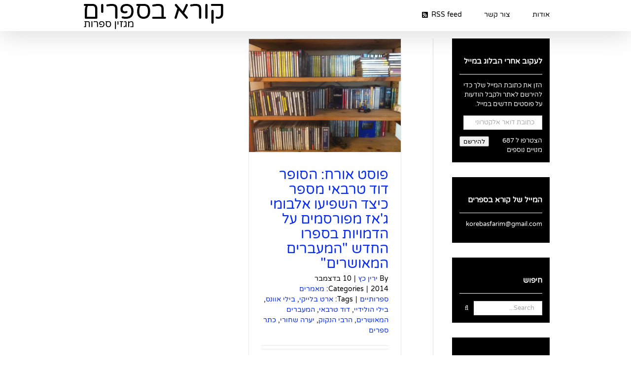

--- FILE ---
content_type: text/html; charset=UTF-8
request_url: https://www.korebasfarim.com/tag/%D7%93%D7%95%D7%93-%D7%98%D7%A8%D7%91%D7%90%D7%99/
body_size: 14424
content:
<!DOCTYPE html>
<html class="avada-html-layout-wide avada-html-header-position-top avada-html-is-archive" dir="rtl" lang="he-IL" prefix="og: http://ogp.me/ns# fb: http://ogp.me/ns/fb#">
<head>
	<meta http-equiv="X-UA-Compatible" content="IE=edge" />
	<meta http-equiv="Content-Type" content="text/html; charset=utf-8"/>
	<meta name="viewport" content="width=device-width, initial-scale=1" />
	<title>דוד טרבאי &#8211; קורא בספרים</title>
<meta name='robots' content='max-image-preview:large' />
<link rel='dns-prefetch' href='//secure.gravatar.com' />
<link rel='dns-prefetch' href='//stats.wp.com' />
<link rel='dns-prefetch' href='//v0.wordpress.com' />
<link rel="alternate" type="application/rss+xml" title="קורא בספרים &laquo; פיד‏" href="https://www.korebasfarim.com/feed/" />
<link rel="alternate" type="application/rss+xml" title="קורא בספרים &laquo; פיד תגובות‏" href="https://www.korebasfarim.com/comments/feed/" />
								<link rel="icon" href="https://www.korebasfarim.com/wp-content/uploads/2018/03/fc78620cfcf68bdd9ccbaa17d4f635ba.jpeg" type="image/jpeg" />
		
		
		
				<link rel="alternate" type="application/rss+xml" title="קורא בספרים &laquo; פיד מהתגית דוד טרבאי" href="https://www.korebasfarim.com/tag/%d7%93%d7%95%d7%93-%d7%98%d7%a8%d7%91%d7%90%d7%99/feed/" />
				
		<meta property="og:locale" content="he_IL"/>
		<meta property="og:type" content="article"/>
		<meta property="og:site_name" content="קורא בספרים"/>
		<meta property="og:title" content="  דוד טרבאי"/>
				<meta property="og:url" content="https://www.korebasfarim.com/2014/12/10/%d7%93%d7%95%d7%93-%d7%98%d7%a8%d7%91%d7%90%d7%99-%d7%9e%d7%a1%d7%a4%d7%a8-%d7%9e%d7%a2%d7%91%d7%a8%d7%99%d7%9d-%d7%9e%d7%90%d7%95%d7%a9%d7%a8%d7%99%d7%9d-%d7%9b%d7%aa%d7%a8-%d7%92%d7%90%d7%96/"/>
																				<meta property="og:image" content="https://www.korebasfarim.com/wp-content/uploads/2014/12/img_5513.jpg"/>
		<meta property="og:image:width" content="2592"/>
		<meta property="og:image:height" content="1936"/>
		<meta property="og:image:type" content="image/jpeg"/>
				<style id='wp-img-auto-sizes-contain-inline-css' type='text/css'>
img:is([sizes=auto i],[sizes^="auto," i]){contain-intrinsic-size:3000px 1500px}
/*# sourceURL=wp-img-auto-sizes-contain-inline-css */
</style>
<style id='wp-emoji-styles-inline-css' type='text/css'>

	img.wp-smiley, img.emoji {
		display: inline !important;
		border: none !important;
		box-shadow: none !important;
		height: 1em !important;
		width: 1em !important;
		margin: 0 0.07em !important;
		vertical-align: -0.1em !important;
		background: none !important;
		padding: 0 !important;
	}
/*# sourceURL=wp-emoji-styles-inline-css */
</style>
<link rel='stylesheet' id='jetpack-subscriptions-css' href='https://www.korebasfarim.com/wp-content/plugins/jetpack/_inc/build/subscriptions/subscriptions.min.css?ver=15.4' type='text/css' media='all' />
<link rel='stylesheet' id='fusion-dynamic-css-css' href='https://www.korebasfarim.com/wp-content/uploads/fusion-styles/7b7d605a1236b0dbd1cda66e7d84c9c9.min.css?ver=3.14.2' type='text/css' media='all' />
<script type="text/javascript" src="https://www.korebasfarim.com/wp-includes/js/jquery/jquery.min.js?ver=3.7.1" id="jquery-core-js"></script>
<script type="text/javascript" src="https://www.korebasfarim.com/wp-includes/js/jquery/jquery-migrate.min.js?ver=3.4.1" id="jquery-migrate-js"></script>
<link rel="https://api.w.org/" href="https://www.korebasfarim.com/wp-json/" /><link rel="alternate" title="JSON" type="application/json" href="https://www.korebasfarim.com/wp-json/wp/v2/tags/611" /><link rel="EditURI" type="application/rsd+xml" title="RSD" href="https://www.korebasfarim.com/xmlrpc.php?rsd" />
<meta name="generator" content="WordPress 6.9" />
	<style>img#wpstats{display:none}</style>
		<style type="text/css" id="css-fb-visibility">@media screen and (max-width: 640px){.fusion-no-small-visibility{display:none !important;}body .sm-text-align-center{text-align:center !important;}body .sm-text-align-left{text-align:left !important;}body .sm-text-align-right{text-align:right !important;}body .sm-text-align-justify{text-align:justify !important;}body .sm-flex-align-center{justify-content:center !important;}body .sm-flex-align-flex-start{justify-content:flex-start !important;}body .sm-flex-align-flex-end{justify-content:flex-end !important;}body .sm-mx-auto{margin-left:auto !important;margin-right:auto !important;}body .sm-ml-auto{margin-left:auto !important;}body .sm-mr-auto{margin-right:auto !important;}body .fusion-absolute-position-small{position:absolute;width:100%;}.awb-sticky.awb-sticky-small{ position: sticky; top: var(--awb-sticky-offset,0); }}@media screen and (min-width: 641px) and (max-width: 1024px){.fusion-no-medium-visibility{display:none !important;}body .md-text-align-center{text-align:center !important;}body .md-text-align-left{text-align:left !important;}body .md-text-align-right{text-align:right !important;}body .md-text-align-justify{text-align:justify !important;}body .md-flex-align-center{justify-content:center !important;}body .md-flex-align-flex-start{justify-content:flex-start !important;}body .md-flex-align-flex-end{justify-content:flex-end !important;}body .md-mx-auto{margin-left:auto !important;margin-right:auto !important;}body .md-ml-auto{margin-left:auto !important;}body .md-mr-auto{margin-right:auto !important;}body .fusion-absolute-position-medium{position:absolute;width:100%;}.awb-sticky.awb-sticky-medium{ position: sticky; top: var(--awb-sticky-offset,0); }}@media screen and (min-width: 1025px){.fusion-no-large-visibility{display:none !important;}body .lg-text-align-center{text-align:center !important;}body .lg-text-align-left{text-align:left !important;}body .lg-text-align-right{text-align:right !important;}body .lg-text-align-justify{text-align:justify !important;}body .lg-flex-align-center{justify-content:center !important;}body .lg-flex-align-flex-start{justify-content:flex-start !important;}body .lg-flex-align-flex-end{justify-content:flex-end !important;}body .lg-mx-auto{margin-left:auto !important;margin-right:auto !important;}body .lg-ml-auto{margin-left:auto !important;}body .lg-mr-auto{margin-right:auto !important;}body .fusion-absolute-position-large{position:absolute;width:100%;}.awb-sticky.awb-sticky-large{ position: sticky; top: var(--awb-sticky-offset,0); }}</style>
<!-- Jetpack Open Graph Tags -->
<meta property="og:type" content="website" />
<meta property="og:title" content="דוד טרבאי &#8211; קורא בספרים" />
<meta property="og:url" content="https://www.korebasfarim.com/tag/%d7%93%d7%95%d7%93-%d7%98%d7%a8%d7%91%d7%90%d7%99/" />
<meta property="og:site_name" content="קורא בספרים" />
<meta property="og:image" content="https://s0.wp.com/i/blank.jpg" />
<meta property="og:image:width" content="200" />
<meta property="og:image:height" content="200" />
<meta property="og:image:alt" content="" />
<meta property="og:locale" content="he_IL" />
<meta name="twitter:site" content="@yarinkatz@" />

<!-- End Jetpack Open Graph Tags -->
		<script type="text/javascript">
			var doc = document.documentElement;
			doc.setAttribute( 'data-useragent', navigator.userAgent );
		</script>
		
	<style id='global-styles-inline-css' type='text/css'>
:root{--wp--preset--aspect-ratio--square: 1;--wp--preset--aspect-ratio--4-3: 4/3;--wp--preset--aspect-ratio--3-4: 3/4;--wp--preset--aspect-ratio--3-2: 3/2;--wp--preset--aspect-ratio--2-3: 2/3;--wp--preset--aspect-ratio--16-9: 16/9;--wp--preset--aspect-ratio--9-16: 9/16;--wp--preset--color--black: #000000;--wp--preset--color--cyan-bluish-gray: #abb8c3;--wp--preset--color--white: #ffffff;--wp--preset--color--pale-pink: #f78da7;--wp--preset--color--vivid-red: #cf2e2e;--wp--preset--color--luminous-vivid-orange: #ff6900;--wp--preset--color--luminous-vivid-amber: #fcb900;--wp--preset--color--light-green-cyan: #7bdcb5;--wp--preset--color--vivid-green-cyan: #00d084;--wp--preset--color--pale-cyan-blue: #8ed1fc;--wp--preset--color--vivid-cyan-blue: #0693e3;--wp--preset--color--vivid-purple: #9b51e0;--wp--preset--color--awb-color-1: rgba(255,255,255,1);--wp--preset--color--awb-color-2: rgba(246,246,246,1);--wp--preset--color--awb-color-3: rgba(235,234,234,1);--wp--preset--color--awb-color-4: rgba(229,229,229,1);--wp--preset--color--awb-color-5: rgba(224,222,222,1);--wp--preset--color--awb-color-6: rgba(116,116,116,1);--wp--preset--color--awb-color-7: rgba(51,51,51,1);--wp--preset--color--awb-color-8: rgba(0,0,0,1);--wp--preset--color--awb-color-custom-10: rgba(235,234,234,0.8);--wp--preset--color--awb-color-custom-11: rgba(249,249,249,1);--wp--preset--color--awb-color-custom-12: rgba(232,232,232,1);--wp--preset--color--awb-color-custom-13: rgba(54,56,57,1);--wp--preset--color--awb-color-custom-14: rgba(190,189,189,1);--wp--preset--color--awb-color-custom-15: rgba(221,221,221,1);--wp--preset--gradient--vivid-cyan-blue-to-vivid-purple: linear-gradient(135deg,rgb(6,147,227) 0%,rgb(155,81,224) 100%);--wp--preset--gradient--light-green-cyan-to-vivid-green-cyan: linear-gradient(135deg,rgb(122,220,180) 0%,rgb(0,208,130) 100%);--wp--preset--gradient--luminous-vivid-amber-to-luminous-vivid-orange: linear-gradient(135deg,rgb(252,185,0) 0%,rgb(255,105,0) 100%);--wp--preset--gradient--luminous-vivid-orange-to-vivid-red: linear-gradient(135deg,rgb(255,105,0) 0%,rgb(207,46,46) 100%);--wp--preset--gradient--very-light-gray-to-cyan-bluish-gray: linear-gradient(135deg,rgb(238,238,238) 0%,rgb(169,184,195) 100%);--wp--preset--gradient--cool-to-warm-spectrum: linear-gradient(135deg,rgb(74,234,220) 0%,rgb(151,120,209) 20%,rgb(207,42,186) 40%,rgb(238,44,130) 60%,rgb(251,105,98) 80%,rgb(254,248,76) 100%);--wp--preset--gradient--blush-light-purple: linear-gradient(135deg,rgb(255,206,236) 0%,rgb(152,150,240) 100%);--wp--preset--gradient--blush-bordeaux: linear-gradient(135deg,rgb(254,205,165) 0%,rgb(254,45,45) 50%,rgb(107,0,62) 100%);--wp--preset--gradient--luminous-dusk: linear-gradient(135deg,rgb(255,203,112) 0%,rgb(199,81,192) 50%,rgb(65,88,208) 100%);--wp--preset--gradient--pale-ocean: linear-gradient(135deg,rgb(255,245,203) 0%,rgb(182,227,212) 50%,rgb(51,167,181) 100%);--wp--preset--gradient--electric-grass: linear-gradient(135deg,rgb(202,248,128) 0%,rgb(113,206,126) 100%);--wp--preset--gradient--midnight: linear-gradient(135deg,rgb(2,3,129) 0%,rgb(40,116,252) 100%);--wp--preset--font-size--small: 9.75px;--wp--preset--font-size--medium: 20px;--wp--preset--font-size--large: 19.5px;--wp--preset--font-size--x-large: 42px;--wp--preset--font-size--normal: 13px;--wp--preset--font-size--xlarge: 26px;--wp--preset--font-size--huge: 39px;--wp--preset--spacing--20: 0.44rem;--wp--preset--spacing--30: 0.67rem;--wp--preset--spacing--40: 1rem;--wp--preset--spacing--50: 1.5rem;--wp--preset--spacing--60: 2.25rem;--wp--preset--spacing--70: 3.38rem;--wp--preset--spacing--80: 5.06rem;--wp--preset--shadow--natural: 6px 6px 9px rgba(0, 0, 0, 0.2);--wp--preset--shadow--deep: 12px 12px 50px rgba(0, 0, 0, 0.4);--wp--preset--shadow--sharp: 6px 6px 0px rgba(0, 0, 0, 0.2);--wp--preset--shadow--outlined: 6px 6px 0px -3px rgb(255, 255, 255), 6px 6px rgb(0, 0, 0);--wp--preset--shadow--crisp: 6px 6px 0px rgb(0, 0, 0);}:where(.is-layout-flex){gap: 0.5em;}:where(.is-layout-grid){gap: 0.5em;}body .is-layout-flex{display: flex;}.is-layout-flex{flex-wrap: wrap;align-items: center;}.is-layout-flex > :is(*, div){margin: 0;}body .is-layout-grid{display: grid;}.is-layout-grid > :is(*, div){margin: 0;}:where(.wp-block-columns.is-layout-flex){gap: 2em;}:where(.wp-block-columns.is-layout-grid){gap: 2em;}:where(.wp-block-post-template.is-layout-flex){gap: 1.25em;}:where(.wp-block-post-template.is-layout-grid){gap: 1.25em;}.has-black-color{color: var(--wp--preset--color--black) !important;}.has-cyan-bluish-gray-color{color: var(--wp--preset--color--cyan-bluish-gray) !important;}.has-white-color{color: var(--wp--preset--color--white) !important;}.has-pale-pink-color{color: var(--wp--preset--color--pale-pink) !important;}.has-vivid-red-color{color: var(--wp--preset--color--vivid-red) !important;}.has-luminous-vivid-orange-color{color: var(--wp--preset--color--luminous-vivid-orange) !important;}.has-luminous-vivid-amber-color{color: var(--wp--preset--color--luminous-vivid-amber) !important;}.has-light-green-cyan-color{color: var(--wp--preset--color--light-green-cyan) !important;}.has-vivid-green-cyan-color{color: var(--wp--preset--color--vivid-green-cyan) !important;}.has-pale-cyan-blue-color{color: var(--wp--preset--color--pale-cyan-blue) !important;}.has-vivid-cyan-blue-color{color: var(--wp--preset--color--vivid-cyan-blue) !important;}.has-vivid-purple-color{color: var(--wp--preset--color--vivid-purple) !important;}.has-black-background-color{background-color: var(--wp--preset--color--black) !important;}.has-cyan-bluish-gray-background-color{background-color: var(--wp--preset--color--cyan-bluish-gray) !important;}.has-white-background-color{background-color: var(--wp--preset--color--white) !important;}.has-pale-pink-background-color{background-color: var(--wp--preset--color--pale-pink) !important;}.has-vivid-red-background-color{background-color: var(--wp--preset--color--vivid-red) !important;}.has-luminous-vivid-orange-background-color{background-color: var(--wp--preset--color--luminous-vivid-orange) !important;}.has-luminous-vivid-amber-background-color{background-color: var(--wp--preset--color--luminous-vivid-amber) !important;}.has-light-green-cyan-background-color{background-color: var(--wp--preset--color--light-green-cyan) !important;}.has-vivid-green-cyan-background-color{background-color: var(--wp--preset--color--vivid-green-cyan) !important;}.has-pale-cyan-blue-background-color{background-color: var(--wp--preset--color--pale-cyan-blue) !important;}.has-vivid-cyan-blue-background-color{background-color: var(--wp--preset--color--vivid-cyan-blue) !important;}.has-vivid-purple-background-color{background-color: var(--wp--preset--color--vivid-purple) !important;}.has-black-border-color{border-color: var(--wp--preset--color--black) !important;}.has-cyan-bluish-gray-border-color{border-color: var(--wp--preset--color--cyan-bluish-gray) !important;}.has-white-border-color{border-color: var(--wp--preset--color--white) !important;}.has-pale-pink-border-color{border-color: var(--wp--preset--color--pale-pink) !important;}.has-vivid-red-border-color{border-color: var(--wp--preset--color--vivid-red) !important;}.has-luminous-vivid-orange-border-color{border-color: var(--wp--preset--color--luminous-vivid-orange) !important;}.has-luminous-vivid-amber-border-color{border-color: var(--wp--preset--color--luminous-vivid-amber) !important;}.has-light-green-cyan-border-color{border-color: var(--wp--preset--color--light-green-cyan) !important;}.has-vivid-green-cyan-border-color{border-color: var(--wp--preset--color--vivid-green-cyan) !important;}.has-pale-cyan-blue-border-color{border-color: var(--wp--preset--color--pale-cyan-blue) !important;}.has-vivid-cyan-blue-border-color{border-color: var(--wp--preset--color--vivid-cyan-blue) !important;}.has-vivid-purple-border-color{border-color: var(--wp--preset--color--vivid-purple) !important;}.has-vivid-cyan-blue-to-vivid-purple-gradient-background{background: var(--wp--preset--gradient--vivid-cyan-blue-to-vivid-purple) !important;}.has-light-green-cyan-to-vivid-green-cyan-gradient-background{background: var(--wp--preset--gradient--light-green-cyan-to-vivid-green-cyan) !important;}.has-luminous-vivid-amber-to-luminous-vivid-orange-gradient-background{background: var(--wp--preset--gradient--luminous-vivid-amber-to-luminous-vivid-orange) !important;}.has-luminous-vivid-orange-to-vivid-red-gradient-background{background: var(--wp--preset--gradient--luminous-vivid-orange-to-vivid-red) !important;}.has-very-light-gray-to-cyan-bluish-gray-gradient-background{background: var(--wp--preset--gradient--very-light-gray-to-cyan-bluish-gray) !important;}.has-cool-to-warm-spectrum-gradient-background{background: var(--wp--preset--gradient--cool-to-warm-spectrum) !important;}.has-blush-light-purple-gradient-background{background: var(--wp--preset--gradient--blush-light-purple) !important;}.has-blush-bordeaux-gradient-background{background: var(--wp--preset--gradient--blush-bordeaux) !important;}.has-luminous-dusk-gradient-background{background: var(--wp--preset--gradient--luminous-dusk) !important;}.has-pale-ocean-gradient-background{background: var(--wp--preset--gradient--pale-ocean) !important;}.has-electric-grass-gradient-background{background: var(--wp--preset--gradient--electric-grass) !important;}.has-midnight-gradient-background{background: var(--wp--preset--gradient--midnight) !important;}.has-small-font-size{font-size: var(--wp--preset--font-size--small) !important;}.has-medium-font-size{font-size: var(--wp--preset--font-size--medium) !important;}.has-large-font-size{font-size: var(--wp--preset--font-size--large) !important;}.has-x-large-font-size{font-size: var(--wp--preset--font-size--x-large) !important;}
/*# sourceURL=global-styles-inline-css */
</style>
</head>

<body data-rsssl=1 class="rtl archive tag tag-611 wp-theme-Avada wp-child-theme-Avada-Child-Theme has-sidebar fusion-image-hovers fusion-pagination-sizing fusion-button_type-flat fusion-button_span-no fusion-button_gradient-linear avada-image-rollover-circle-yes avada-image-rollover-yes avada-image-rollover-direction-left fusion-body fusion-sticky-header no-tablet-sticky-header no-mobile-sticky-header no-mobile-slidingbar no-mobile-totop fusion-disable-outline fusion-sub-menu-fade mobile-logo-pos-left layout-wide-mode avada-has-boxed-modal-shadow-none layout-scroll-offset-full avada-has-zero-margin-offset-top fusion-top-header menu-text-align-center mobile-menu-design-modern fusion-hide-pagination-text fusion-header-layout-v1 avada-responsive avada-footer-fx-none avada-menu-highlight-style-bar fusion-search-form-classic fusion-main-menu-search-overlay fusion-avatar-square avada-blog-layout-grid avada-blog-archive-layout-grid avada-header-shadow-yes avada-menu-icon-position-left avada-has-megamenu-shadow avada-has-mainmenu-dropdown-divider avada-has-breadcrumb-mobile-hidden avada-has-titlebar-hide avada-has-pagination-padding avada-flyout-menu-direction-fade avada-ec-views-v1" data-awb-post-id="5037">
		<a class="skip-link screen-reader-text" href="#content">Skip to content</a>

	<div id="boxed-wrapper">
		
		<div id="wrapper" class="fusion-wrapper">
			<div id="home" style="position:relative;top:-1px;"></div>
							
					
			<header class="fusion-header-wrapper fusion-header-shadow">
				<div class="fusion-header-v1 fusion-logo-alignment fusion-logo-left fusion-sticky-menu-1 fusion-sticky-logo-1 fusion-mobile-logo-  fusion-mobile-menu-design-modern">
					<div class="fusion-header-sticky-height"></div>
<div class="fusion-header">
	<div class="fusion-row">
					<div class="fusion-logo" data-margin-top="5px" data-margin-bottom="0px" data-margin-left="0px" data-margin-right="0px">
			<a class="fusion-logo-link"  href="https://www.korebasfarim.com/" >

						<!-- standard logo -->
			<img src="https://www.korebasfarim.com/wp-content/uploads/2018/03/logo.png" srcset="https://www.korebasfarim.com/wp-content/uploads/2018/03/logo.png 1x" width="291" height="58" alt="קורא בספרים Logo" data-retina_logo_url="" class="fusion-standard-logo" />

			
											<!-- sticky header logo -->
				<img src="https://www.korebasfarim.com/wp-content/uploads/2018/03/logo.png" srcset="https://www.korebasfarim.com/wp-content/uploads/2018/03/logo.png 1x" width="291" height="58" alt="קורא בספרים Logo" data-retina_logo_url="" class="fusion-sticky-logo" />
					</a>
		</div>		<nav class="fusion-main-menu" aria-label="Main Menu"><div class="fusion-overlay-search">		<form role="search" class="searchform fusion-search-form  fusion-search-form-classic" method="get" action="https://www.korebasfarim.com/">
			<div class="fusion-search-form-content">

				
				<div class="fusion-search-field search-field">
					<label><span class="screen-reader-text">Search for:</span>
													<input type="search" value="" name="s" class="s" placeholder="Search..." required aria-required="true" aria-label="Search..."/>
											</label>
				</div>
				<div class="fusion-search-button search-button">
					<input type="submit" class="fusion-search-submit searchsubmit" aria-label="Search" value="&#xf002;" />
									</div>

				
			</div>


			
		</form>
		<div class="fusion-search-spacer"></div><a href="#" role="button" aria-label="Close Search" class="fusion-close-search"></a></div><ul id="menu-%d7%a2%d7%9e%d7%95%d7%93%d7%99%d7%9d" class="fusion-menu"><li  id="menu-item-17431"  class="menu-item menu-item-type-post_type menu-item-object-page menu-item-17431"  data-item-id="17431"><a  href="https://www.korebasfarim.com/about/" class="fusion-bar-highlight"><span class="menu-text">אודות</span></a></li><li  id="menu-item-17430"  class="menu-item menu-item-type-post_type menu-item-object-page menu-item-17430"  data-item-id="17430"><a  href="https://www.korebasfarim.com/%d7%a6%d7%95%d7%a8-%d7%a7%d7%a9%d7%a8/" class="fusion-bar-highlight"><span class="menu-text">צור קשר</span></a></li><li  id="menu-item-17443"  class="menu-item menu-item-type-custom menu-item-object-custom menu-item-17443"  data-item-id="17443"><a  href="https://www.korebasfarim.com/feed" class="fusion-flex-link fusion-bar-highlight"><span class="menu-text">RSS feed</span><span class="fusion-megamenu-icon fusion-megamenu-icon-left"><i class="glyphicon  fa fa-rss-square" aria-hidden="true"></i></span></a></li></ul></nav><nav class="fusion-main-menu fusion-sticky-menu" aria-label="Main Menu Sticky"><div class="fusion-overlay-search">		<form role="search" class="searchform fusion-search-form  fusion-search-form-classic" method="get" action="https://www.korebasfarim.com/">
			<div class="fusion-search-form-content">

				
				<div class="fusion-search-field search-field">
					<label><span class="screen-reader-text">Search for:</span>
													<input type="search" value="" name="s" class="s" placeholder="Search..." required aria-required="true" aria-label="Search..."/>
											</label>
				</div>
				<div class="fusion-search-button search-button">
					<input type="submit" class="fusion-search-submit searchsubmit" aria-label="Search" value="&#xf002;" />
									</div>

				
			</div>


			
		</form>
		<div class="fusion-search-spacer"></div><a href="#" role="button" aria-label="Close Search" class="fusion-close-search"></a></div><ul id="menu-%d7%a2%d7%9e%d7%95%d7%93%d7%99%d7%9d-1" class="fusion-menu"><li   class="menu-item menu-item-type-post_type menu-item-object-page menu-item-17431"  data-item-id="17431"><a  href="https://www.korebasfarim.com/about/" class="fusion-bar-highlight"><span class="menu-text">אודות</span></a></li><li   class="menu-item menu-item-type-post_type menu-item-object-page menu-item-17430"  data-item-id="17430"><a  href="https://www.korebasfarim.com/%d7%a6%d7%95%d7%a8-%d7%a7%d7%a9%d7%a8/" class="fusion-bar-highlight"><span class="menu-text">צור קשר</span></a></li><li   class="menu-item menu-item-type-custom menu-item-object-custom menu-item-17443"  data-item-id="17443"><a  href="https://www.korebasfarim.com/feed" class="fusion-flex-link fusion-bar-highlight"><span class="menu-text">RSS feed</span><span class="fusion-megamenu-icon fusion-megamenu-icon-left"><i class="glyphicon  fa fa-rss-square" aria-hidden="true"></i></span></a></li></ul></nav><div class="fusion-mobile-navigation"><ul id="menu-%d7%a2%d7%9e%d7%95%d7%93%d7%99%d7%9d-2" class="fusion-mobile-menu"><li   class="menu-item menu-item-type-post_type menu-item-object-page menu-item-17431"  data-item-id="17431"><a  href="https://www.korebasfarim.com/about/" class="fusion-bar-highlight"><span class="menu-text">אודות</span></a></li><li   class="menu-item menu-item-type-post_type menu-item-object-page menu-item-17430"  data-item-id="17430"><a  href="https://www.korebasfarim.com/%d7%a6%d7%95%d7%a8-%d7%a7%d7%a9%d7%a8/" class="fusion-bar-highlight"><span class="menu-text">צור קשר</span></a></li><li   class="menu-item menu-item-type-custom menu-item-object-custom menu-item-17443"  data-item-id="17443"><a  href="https://www.korebasfarim.com/feed" class="fusion-flex-link fusion-bar-highlight"><span class="menu-text">RSS feed</span><span class="fusion-megamenu-icon fusion-megamenu-icon-left"><i class="glyphicon  fa fa-rss-square" aria-hidden="true"></i></span></a></li></ul></div>	<div class="fusion-mobile-menu-icons">
							<a href="#" class="fusion-icon awb-icon-bars" aria-label="Toggle mobile menu" aria-expanded="false"></a>
		
		
		
			</div>

<nav class="fusion-mobile-nav-holder fusion-mobile-menu-text-align-right" aria-label="Main Menu Mobile"></nav>

	<nav class="fusion-mobile-nav-holder fusion-mobile-menu-text-align-right fusion-mobile-sticky-nav-holder" aria-label="Main Menu Mobile Sticky"></nav>
					</div>
</div>
				</div>
				<div class="fusion-clearfix"></div>
			</header>
								
							<div id="sliders-container" class="fusion-slider-visibility">
					</div>
				
					
							
			
						<main id="main" class="clearfix ">
				<div class="fusion-row" style="">
<section id="content" class="" style="float: left;">
	
	<div id="posts-container" class="fusion-blog-archive fusion-blog-layout-grid-wrapper fusion-blog-infinite fusion-clearfix">
	<div class="fusion-posts-container fusion-blog-layout-grid fusion-blog-layout-grid-2 isotope fusion-posts-container-infinite fusion-blog-rollover " data-pages="1">
		
		
													<article id="post-5037" class="fusion-post-grid  post fusion-clearfix post-5037 type-post status-publish format-standard has-post-thumbnail hentry category-20 tag-382 tag-443 tag-445 tag-611 tag-797 tag-845 tag-1114 tag-1192">
														<div class="fusion-post-wrapper">
				
				
				
									
		<div class="fusion-flexslider flexslider fusion-flexslider-loading fusion-post-slideshow">
		<ul class="slides">
																		<li><div  class="fusion-image-wrapper" aria-haspopup="true">
				<img width="2592" height="1936" src="https://www.korebasfarim.com/wp-content/uploads/2014/12/img_5513.jpg" class="attachment-full size-full wp-post-image" alt="" decoding="async" fetchpriority="high" /><div class="fusion-rollover">
	<div class="fusion-rollover-content">

														<a class="fusion-rollover-link" href="https://www.korebasfarim.com/2014/12/10/%d7%93%d7%95%d7%93-%d7%98%d7%a8%d7%91%d7%90%d7%99-%d7%9e%d7%a1%d7%a4%d7%a8-%d7%9e%d7%a2%d7%91%d7%a8%d7%99%d7%9d-%d7%9e%d7%90%d7%95%d7%a9%d7%a8%d7%99%d7%9d-%d7%9b%d7%aa%d7%a8-%d7%92%d7%90%d7%96/">פוסט אורח: הסופר דוד טרבאי מספר כיצד השפיעו אלבומי ג&#039;אז מפורסמים על הדמויות בספרו החדש &quot;המעברים המאושרים&quot;</a>
			
														
								
													<div class="fusion-rollover-sep"></div>
				
																		<a class="fusion-rollover-gallery" href="https://www.korebasfarim.com/wp-content/uploads/2014/12/img_5513.jpg" data-options="" data-id="5037" data-rel="iLightbox[gallery]" data-title="IMG_5513" data-caption="">
						Gallery					</a>
														
		
												<h4 class="fusion-rollover-title">
					<a class="fusion-rollover-title-link" href="https://www.korebasfarim.com/2014/12/10/%d7%93%d7%95%d7%93-%d7%98%d7%a8%d7%91%d7%90%d7%99-%d7%9e%d7%a1%d7%a4%d7%a8-%d7%9e%d7%a2%d7%91%d7%a8%d7%99%d7%9d-%d7%9e%d7%90%d7%95%d7%a9%d7%a8%d7%99%d7%9d-%d7%9b%d7%aa%d7%a8-%d7%92%d7%90%d7%96/">
						פוסט אורח: הסופר דוד טרבאי מספר כיצד השפיעו אלבומי ג'אז מפורסמים על הדמויות בספרו החדש &quot;המעברים המאושרים&quot;					</a>
				</h4>
			
										<div class="fusion-rollover-categories"><a href="https://www.korebasfarim.com/category/%d7%9e%d7%90%d7%9e%d7%a8%d7%99%d7%9d-%d7%a1%d7%a4%d7%a8%d7%95%d7%aa%d7%99%d7%99%d7%9d/" rel="tag">מאמרים ספרותיים</a></div>					
		
						<a class="fusion-link-wrapper" href="https://www.korebasfarim.com/2014/12/10/%d7%93%d7%95%d7%93-%d7%98%d7%a8%d7%91%d7%90%d7%99-%d7%9e%d7%a1%d7%a4%d7%a8-%d7%9e%d7%a2%d7%91%d7%a8%d7%99%d7%9d-%d7%9e%d7%90%d7%95%d7%a9%d7%a8%d7%99%d7%9d-%d7%9b%d7%aa%d7%a8-%d7%92%d7%90%d7%96/" aria-label="פוסט אורח: הסופר דוד טרבאי מספר כיצד השפיעו אלבומי ג&#039;אז מפורסמים על הדמויות בספרו החדש &quot;המעברים המאושרים&quot;"></a>
	</div>
</div>
</div>
</li>
																																																																														</ul>
	</div>
				
														<div class="fusion-post-content-wrapper">
				
				
				<div class="fusion-post-content post-content">
					<h2 class="entry-title fusion-post-title"><a href="https://www.korebasfarim.com/2014/12/10/%d7%93%d7%95%d7%93-%d7%98%d7%a8%d7%91%d7%90%d7%99-%d7%9e%d7%a1%d7%a4%d7%a8-%d7%9e%d7%a2%d7%91%d7%a8%d7%99%d7%9d-%d7%9e%d7%90%d7%95%d7%a9%d7%a8%d7%99%d7%9d-%d7%9b%d7%aa%d7%a8-%d7%92%d7%90%d7%96/">פוסט אורח: הסופר דוד טרבאי מספר כיצד השפיעו אלבומי ג'אז מפורסמים על הדמויות בספרו החדש &quot;המעברים המאושרים&quot;</a></h2>
																<p class="fusion-single-line-meta">By <span class="vcard"><span class="fn"><a href="https://www.korebasfarim.com/author/yarinkat/" title="פוסטים מאת ירין כץ" rel="author">ירין כץ</a></span></span><span class="fusion-inline-sep">|</span><span class="updated rich-snippet-hidden">2014-12-10T18:40:47+02:00</span><span>10 בדצמבר 2014</span><span class="fusion-inline-sep">|</span>Categories: <a href="https://www.korebasfarim.com/category/%d7%9e%d7%90%d7%9e%d7%a8%d7%99%d7%9d-%d7%a1%d7%a4%d7%a8%d7%95%d7%aa%d7%99%d7%99%d7%9d/" rel="category tag">מאמרים ספרותיים</a><span class="fusion-inline-sep">|</span><span class="meta-tags">Tags: <a href="https://www.korebasfarim.com/tag/%d7%90%d7%a8%d7%98-%d7%91%d7%9c%d7%99%d7%99%d7%a7%d7%99/" rel="tag">ארט בלייקי</a>, <a href="https://www.korebasfarim.com/tag/%d7%91%d7%99%d7%9c%d7%99-%d7%90%d7%95%d7%95%d7%a0%d7%a1/" rel="tag">בילי אוונס</a>, <a href="https://www.korebasfarim.com/tag/%d7%91%d7%99%d7%9c%d7%99-%d7%94%d7%95%d7%9c%d7%99%d7%93%d7%99%d7%99/" rel="tag">בילי הולידיי</a>, <a href="https://www.korebasfarim.com/tag/%d7%93%d7%95%d7%93-%d7%98%d7%a8%d7%91%d7%90%d7%99/" rel="tag">דוד טרבאי</a>, <a href="https://www.korebasfarim.com/tag/%d7%94%d7%9e%d7%a2%d7%91%d7%a8%d7%99%d7%9d-%d7%94%d7%9e%d7%90%d7%95%d7%a9%d7%a8%d7%99%d7%9d/" rel="tag">המעברים המאושרים</a>, <a href="https://www.korebasfarim.com/tag/%d7%94%d7%a8%d7%91%d7%99-%d7%94%d7%a0%d7%a7%d7%95%d7%a7/" rel="tag">הרבי הנקוק</a>, <a href="https://www.korebasfarim.com/tag/%d7%99%d7%a2%d7%a8%d7%94-%d7%a9%d7%97%d7%95%d7%a8%d7%99/" rel="tag">יערה שחורי</a>, <a href="https://www.korebasfarim.com/tag/%d7%9b%d7%aa%d7%a8-%d7%a1%d7%a4%d7%a8%d7%99%d7%9d/" rel="tag">כתר ספרים</a></span><span class="fusion-inline-sep">|</span></p>
																										<div class="fusion-content-sep sep-double sep-solid"></div>
						
					
					<div class="fusion-post-content-container">
						<p>   על ספרים ומוסיקה: פס הקול של "המעברים המאושרים" מאת דוד טרבאי   לפעמים זה מתחיל בקול, לפעמים בתמונה. פריים אחד, רק לכמה שניות, כמו בתוך חלון של מכונית נוסעת,  [...]</p>					</div>
				</div>

				
																																<div class="fusion-meta-info">
																										<div class="fusion-alignleft">
										<a href="https://www.korebasfarim.com/2014/12/10/%d7%93%d7%95%d7%93-%d7%98%d7%a8%d7%91%d7%90%d7%99-%d7%9e%d7%a1%d7%a4%d7%a8-%d7%9e%d7%a2%d7%91%d7%a8%d7%99%d7%9d-%d7%9e%d7%90%d7%95%d7%a9%d7%a8%d7%99%d7%9d-%d7%9b%d7%aa%d7%a8-%d7%92%d7%90%d7%96/" class="fusion-read-more" aria-label="More on פוסט אורח: הסופר דוד טרבאי מספר כיצד השפיעו אלבומי ג&#039;אז מפורסמים על הדמויות בספרו החדש &quot;המעברים המאושרים&quot;">
											Read More										</a>
									</div>
								
																																		<div class="fusion-alignright">
																					<a href="https://www.korebasfarim.com/2014/12/10/%d7%93%d7%95%d7%93-%d7%98%d7%a8%d7%91%d7%90%d7%99-%d7%9e%d7%a1%d7%a4%d7%a8-%d7%9e%d7%a2%d7%91%d7%a8%d7%99%d7%9d-%d7%9e%d7%90%d7%95%d7%a9%d7%a8%d7%99%d7%9d-%d7%9b%d7%aa%d7%a8-%d7%92%d7%90%d7%96/#comments"><i class="awb-icon-bubbles" aria-hidden="true"></i>&nbsp;2</a>																			</div>
															</div>
															
									</div>
				
									</div>
							</article>

			
		
		
	</div>

			</div>
</section>
<aside id="sidebar" class="sidebar fusion-widget-area fusion-content-widget-area fusion-sidebar-right fusion-blogsidebar" style="float: right;" data="">
											
					<section id="blog_subscription-2" class="widget widget_blog_subscription jetpack_subscription_widget"><div class="heading"><h4 class="widget-title">לעקוב אחרי הבלוג במייל</h4></div>
			<div class="wp-block-jetpack-subscriptions__container">
			<form action="#" method="post" accept-charset="utf-8" id="subscribe-blog-blog_subscription-2"
				data-blog="144488776"
				data-post_access_level="everybody" >
									<div id="subscribe-text"><p>הזן את כתובת המייל שלך כדי להירשם לאתר ולקבל הודעות על פוסטים חדשים במייל.</p>
</div>
										<p id="subscribe-email">
						<label id="jetpack-subscribe-label"
							class="screen-reader-text"
							for="subscribe-field-blog_subscription-2">
							כתובת דואר אלקטרוני						</label>
						<input type="email" name="email" autocomplete="email" required="required"
																					value=""
							id="subscribe-field-blog_subscription-2"
							placeholder="כתובת דואר אלקטרוני"
						/>
					</p>

					<p id="subscribe-submit"
											>
						<input type="hidden" name="action" value="subscribe"/>
						<input type="hidden" name="source" value="https://www.korebasfarim.com/tag/%D7%93%D7%95%D7%93-%D7%98%D7%A8%D7%91%D7%90%D7%99/"/>
						<input type="hidden" name="sub-type" value="widget"/>
						<input type="hidden" name="redirect_fragment" value="subscribe-blog-blog_subscription-2"/>
						<input type="hidden" id="_wpnonce" name="_wpnonce" value="97649044f1" /><input type="hidden" name="_wp_http_referer" value="/tag/%D7%93%D7%95%D7%93-%D7%98%D7%A8%D7%91%D7%90%D7%99/" />						<button type="submit"
															class="wp-block-button__link"
																					name="jetpack_subscriptions_widget"
						>
							להירשם						</button>
					</p>
							</form>
							<div class="wp-block-jetpack-subscriptions__subscount">
					הצטרפו ל 687 מנויים נוספים				</div>
						</div>
			
</section><section id="text-2" class="widget widget_text" style="border-style: solid;border-color:transparent;border-width:0px;"><div class="heading"><h4 class="widget-title">המייל של קורא בספרים</h4></div>			<div class="textwidget"><p>korebasfarim@gmail.com</p>
</div>
		</section><section id="search-4" class="widget widget_search"><div class="heading"><h4 class="widget-title">חיפוש</h4></div>		<form role="search" class="searchform fusion-search-form  fusion-search-form-classic" method="get" action="https://www.korebasfarim.com/">
			<div class="fusion-search-form-content">

				
				<div class="fusion-search-field search-field">
					<label><span class="screen-reader-text">Search for:</span>
													<input type="search" value="" name="s" class="s" placeholder="Search..." required aria-required="true" aria-label="Search..."/>
											</label>
				</div>
				<div class="fusion-search-button search-button">
					<input type="submit" class="fusion-search-submit searchsubmit" aria-label="Search" value="&#xf002;" />
									</div>

				
			</div>


			
		</form>
		</section><section id="nav_menu-3" class="widget widget_nav_menu"><div class="heading"><h4 class="widget-title">חדשות ואירועים</h4></div><div class="menu-%d7%97%d7%93%d7%a9%d7%95%d7%aa-%d7%9b%d7%aa%d7%91%d7%95%d7%aa-%d7%a2%d7%9c-%d7%a1%d7%a4%d7%a8%d7%95%d7%aa-%d7%95%d7%a1%d7%a4%d7%a8%d7%99%d7%9d-%d7%97%d7%93%d7%a9%d7%99%d7%9d-container"><ul id="menu-%d7%97%d7%93%d7%a9%d7%95%d7%aa-%d7%9b%d7%aa%d7%91%d7%95%d7%aa-%d7%a2%d7%9c-%d7%a1%d7%a4%d7%a8%d7%95%d7%aa-%d7%95%d7%a1%d7%a4%d7%a8%d7%99%d7%9d-%d7%97%d7%93%d7%a9%d7%99%d7%9d" class="menu"><li id="menu-item-17416" class="menu-item menu-item-type-taxonomy menu-item-object-category menu-item-17416"><a href="https://www.korebasfarim.com/category/%d7%9c%d7%99%d7%a0%d7%a7%d7%99%d7%9d-%d7%a1%d7%a4%d7%a8%d7%95%d7%aa%d7%99%d7%99%d7%9d-%d7%9c%d7%a1%d7%95%d7%a3-%d7%94%d7%a9%d7%91%d7%95%d7%a2/">לינקים ספרותיים לסוף השבוע</a></li>
<li id="menu-item-17433" class="menu-item menu-item-type-taxonomy menu-item-object-category menu-item-17433"><a href="https://www.korebasfarim.com/category/%d7%a1%d7%a4%d7%a8%d7%99%d7%9d-%d7%97%d7%93%d7%a9%d7%99%d7%9d/">ספרים חדשים</a></li>
</ul></div></section><section id="nav_menu-4" class="widget widget_nav_menu"><div class="heading"><h4 class="widget-title">ביקורת ספרים</h4></div><div class="menu-%d7%91%d7%99%d7%a7%d7%95%d7%a8%d7%aa-%d7%a1%d7%a4%d7%a8%d7%99%d7%9d-container"><ul id="menu-%d7%91%d7%99%d7%a7%d7%95%d7%a8%d7%aa-%d7%a1%d7%a4%d7%a8%d7%99%d7%9d" class="menu"><li id="menu-item-189" class="menu-item menu-item-type-taxonomy menu-item-object-category menu-item-189"><a href="https://www.korebasfarim.com/category/%d7%a4%d7%a8%d7%95%d7%96%d7%94/">פרוזה</a></li>
<li id="menu-item-17354" class="menu-item menu-item-type-taxonomy menu-item-object-category menu-item-17354"><a href="https://www.korebasfarim.com/category/%d7%a2%d7%99%d7%95%d7%9f/">עיון</a></li>
<li id="menu-item-17434" class="menu-item menu-item-type-taxonomy menu-item-object-category menu-item-17434"><a href="https://www.korebasfarim.com/category/%d7%a7%d7%9c%d7%90%d7%a1%d7%99%d7%a7%d7%95%d7%aa-%d7%91%d7%9e%d7%91%d7%97%d7%9f-%d7%94%d7%96%d7%9e%d7%9f/">קלאסיקות במבחן הזמן</a></li>
<li id="menu-item-15582" class="menu-item menu-item-type-taxonomy menu-item-object-category menu-item-15582"><a href="https://www.korebasfarim.com/category/%d7%a8%d7%91%d7%99-%d7%9e%d7%9b%d7%a8/">רבי מכר</a></li>
<li id="menu-item-17363" class="menu-item menu-item-type-taxonomy menu-item-object-category menu-item-17363"><a href="https://www.korebasfarim.com/category/%d7%99%d7%9c%d7%93%d7%99%d7%9d-%d7%95%d7%a0%d7%95%d7%a2%d7%a8/">ילדים ונוער</a></li>
<li id="menu-item-3996" class="menu-item menu-item-type-taxonomy menu-item-object-category menu-item-3996"><a href="https://www.korebasfarim.com/category/%d7%a4%d7%a0%d7%98%d7%96%d7%99%d7%94-%d7%95%d7%9e%d7%93%d7%a2-%d7%91%d7%93%d7%99%d7%95%d7%a0%d7%99/">פנטזיה ומדע בדיוני</a></li>
<li id="menu-item-17435" class="menu-item menu-item-type-taxonomy menu-item-object-category menu-item-17435"><a href="https://www.korebasfarim.com/category/%d7%a9%d7%99%d7%a8%d7%94/">שירה</a></li>
<li id="menu-item-17427" class="menu-item menu-item-type-taxonomy menu-item-object-category menu-item-17427"><a href="https://www.korebasfarim.com/category/%d7%91%d7%a2%d7%9c%d7%99-%d7%97%d7%a0%d7%95%d7%aa-%d7%94%d7%a1%d7%a4%d7%a8%d7%99%d7%9d-%d7%9e%d7%99%d7%9c%d7%aa%d7%90-%d7%91%d7%a8%d7%97%d7%95%d7%91%d7%95%d7%aa-%d7%9e%d7%9e%d7%9c%d7%99%d7%a6%d7%99/">בעלי חנות הספרים &quot;מילתא&quot; ברחובות ממליצים על ספרים</a></li>
<li id="menu-item-17420" class="menu-item menu-item-type-taxonomy menu-item-object-category menu-item-17420"><a href="https://www.korebasfarim.com/category/%d7%a1%d7%a4%d7%a8%d7%99%d7%9d-%d7%a9%d7%a0%d7%9b%d7%aa%d7%91%d7%95-%d7%91%d7%99%d7%93%d7%99-%d7%a0%d7%a9%d7%99%d7%9d-%d7%a8%d7%a9%d7%99%d7%9e%d7%aa-%d7%94%d7%9e%d7%9c%d7%a6%d7%95%d7%aa/">ספרים שנכתבו בידי נשים &#8211; רשימת המלצות</a></li>
</ul></div></section><section id="nav_menu-5" class="widget widget_nav_menu"><div class="heading"><h4 class="widget-title">מאמרים</h4></div><div class="menu-%d7%9e%d7%90%d7%9e%d7%a8%d7%99%d7%9d-%d7%95%d7%98%d7%95%d7%a8%d7%99%d7%9d-container"><ul id="menu-%d7%9e%d7%90%d7%9e%d7%a8%d7%99%d7%9d-%d7%95%d7%98%d7%95%d7%a8%d7%99%d7%9d" class="menu"><li id="menu-item-2093" class="menu-item menu-item-type-taxonomy menu-item-object-category menu-item-2093"><a href="https://www.korebasfarim.com/category/%d7%9e%d7%90%d7%9e%d7%a8%d7%99%d7%9d-%d7%a1%d7%a4%d7%a8%d7%95%d7%aa%d7%99%d7%99%d7%9d/">מאמרים ספרותיים</a></li>
<li id="menu-item-17436" class="menu-item menu-item-type-custom menu-item-object-custom menu-item-17436"><a href="https://www.korebasfarim.com/wp-admin/term.php?taxonomy=category&#038;tag_ID=4&#038;post_type=post&#038;wp_http_referer=%2Fwp-admin%2Fedit-tags.php%3Ftaxonomy%3Dcategory%26post_type%3Dpost%26s%3D%25D7%2590%25D7%259E%25D7%2590">אמא אווזה &#8211; דנית צמית סוקרת ספרי ילדים</a></li>
<li id="menu-item-17349" class="menu-item menu-item-type-taxonomy menu-item-object-category menu-item-17349"><a href="https://www.korebasfarim.com/category/%d7%97%d7%99%d7%99-%d7%9e%d7%93%d7%a3-%d7%a1%d7%99%d7%9b%d7%95%d7%9d-%d7%97%d7%93%d7%a9%d7%95%d7%aa-%d7%94%d7%a1%d7%a4%d7%a8%d7%95%d7%aa/">חיי מדף &#8211; סיכום חדשות הספרות</a></li>
<li id="menu-item-17437" class="menu-item menu-item-type-taxonomy menu-item-object-category menu-item-17437"><a href="https://www.korebasfarim.com/category/%d7%a1%d7%a4%d7%a8%d7%99%d7%9d-%d7%9c%d7%a9%d7%91%d7%aa/">ספרים לשבת</a></li>
<li id="menu-item-17351" class="menu-item menu-item-type-taxonomy menu-item-object-category menu-item-17351"><a href="https://www.korebasfarim.com/category/%d7%a1%d7%95%d7%a4%d7%a8%d7%99%d7%9d-%d7%9b%d7%95%d7%aa%d7%91%d7%99%d7%9d-%d7%a2%d7%9c-%d7%94%d7%99%d7%95%d7%9d-%d7%91%d7%95-%d7%94%d7%97%d7%9c%d7%99%d7%98%d7%95-%d7%9c%d7%94%d7%99%d7%95%d7%aa-%d7%a1/">סופרים כותבים על היום בו החליטו להיות סופרים</a></li>
</ul></div></section><section id="nav_menu-6" class="widget widget_nav_menu"><div class="heading"><h4 class="widget-title">השאלון</h4></div><div class="menu-%d7%94%d7%a9%d7%90%d7%9c%d7%95%d7%9f-container"><ul id="menu-%d7%94%d7%a9%d7%90%d7%9c%d7%95%d7%9f" class="menu"><li id="menu-item-316" class="menu-item menu-item-type-taxonomy menu-item-object-category menu-item-316"><a href="https://www.korebasfarim.com/category/%d7%90%d7%a0%d7%a9%d7%99%d7%9d-%d7%9e%d7%a2%d7%95%d7%9c%d7%9d-%d7%94%d7%aa%d7%a8%d7%91%d7%95%d7%aa-%d7%94%d7%90%d7%9e%d7%a0%d7%95%d7%aa-%d7%94%d7%a1%d7%a4%d7%a8%d7%95%d7%aa-%d7%95%d7%94%d7%aa%d7%a7/">אנשים מעולם התרבות, האמנות, הספרות והתקשורת עונים על שאלון בנושא ספרים</a></li>
<li id="menu-item-17422" class="menu-item menu-item-type-taxonomy menu-item-object-category menu-item-17422"><a href="https://www.korebasfarim.com/category/%d7%a9%d7%90%d7%9c%d7%95%d7%9f-%d7%9e%d7%aa%d7%a8%d7%92%d7%9e%d7%99%d7%9d/">שאלון מתרגמים</a></li>
</ul></div></section><section id="nav_menu-7" class="widget widget_nav_menu"><div class="heading"><h4 class="widget-title">סיפורים מן הפרובינציה</h4></div><div class="menu-%d7%a1%d7%99%d7%a4%d7%95%d7%a8%d7%99%d7%9d-%d7%9e%d7%9f-%d7%94%d7%a4%d7%a8%d7%95%d7%91%d7%99%d7%a0%d7%a6%d7%99%d7%94-container"><ul id="menu-%d7%a1%d7%99%d7%a4%d7%95%d7%a8%d7%99%d7%9d-%d7%9e%d7%9f-%d7%94%d7%a4%d7%a8%d7%95%d7%91%d7%99%d7%a0%d7%a6%d7%99%d7%94" class="menu"><li id="menu-item-17425" class="menu-item menu-item-type-taxonomy menu-item-object-category menu-item-17425"><a href="https://www.korebasfarim.com/category/%d7%91%d7%a2%d7%9c%d7%99-%d7%97%d7%a0%d7%95%d7%aa-%d7%94%d7%a1%d7%a4%d7%a8%d7%99%d7%9d-%d7%9e%d7%99%d7%9c%d7%aa%d7%90-%d7%91%d7%a8%d7%97%d7%95%d7%91%d7%95%d7%aa-%d7%9e%d7%9e%d7%9c%d7%99%d7%a6%d7%99/">בעלי חנות הספרים &quot;מילתא&quot; ברחובות ממליצים על ספרים</a></li>
</ul></div></section><section id="nav_menu-8" class="widget widget_nav_menu"><div class="heading"><h4 class="widget-title">סיפורים</h4></div><div class="menu-%d7%a1%d7%99%d7%a4%d7%95%d7%a8%d7%99%d7%9d-container"><ul id="menu-%d7%a1%d7%99%d7%a4%d7%95%d7%a8%d7%99%d7%9d" class="menu"><li id="menu-item-17438" class="menu-item menu-item-type-taxonomy menu-item-object-category menu-item-17438"><a href="https://www.korebasfarim.com/category/%d7%a1%d7%99%d7%a4%d7%95%d7%a8%d7%99%d7%9d-%d7%a7%d7%a6%d7%a8%d7%99%d7%9d/">סיפורים קצרים</a></li>
</ul></div></section><section id="nav_menu-9" class="widget widget_nav_menu"><div class="heading"><h4 class="widget-title">סקרים ספרותיים</h4></div><div class="menu-%d7%a1%d7%a7%d7%a8%d7%99%d7%9d-%d7%a1%d7%a4%d7%a8%d7%95%d7%aa%d7%99%d7%99%d7%9d-container"><ul id="menu-%d7%a1%d7%a7%d7%a8%d7%99%d7%9d-%d7%a1%d7%a4%d7%a8%d7%95%d7%aa%d7%99%d7%99%d7%9d" class="menu"><li id="menu-item-17439" class="menu-item menu-item-type-taxonomy menu-item-object-category menu-item-17439"><a href="https://www.korebasfarim.com/category/%d7%a7%d7%9c%d7%90%d7%a1%d7%99%d7%a7%d7%95%d7%aa-%d7%99%d7%9c%d7%93%d7%99%d7%9d/">קלאסיקות ילדים</a></li>
<li id="menu-item-17440" class="menu-item menu-item-type-taxonomy menu-item-object-category menu-item-17440"><a href="https://www.korebasfarim.com/category/%d7%a1%d7%a7%d7%a8-%d7%a9%d7%99%d7%a8%d7%94/">סקר שירה</a></li>
<li id="menu-item-17441" class="menu-item menu-item-type-taxonomy menu-item-object-category menu-item-17441"><a href="https://www.korebasfarim.com/category/%d7%a1%d7%a4%d7%a8%d7%95%d7%aa-%d7%a2%d7%91%d7%a8%d7%99%d7%aa/">ספרות עברית</a></li>
</ul></div></section><section id="nav_menu-10" class="widget widget_nav_menu"><div class="heading"><h4 class="widget-title">10 עובדות על&#8230;</h4></div><div class="menu-10-%d7%a2%d7%95%d7%91%d7%93%d7%95%d7%aa-%d7%a2%d7%9c-container"><ul id="menu-10-%d7%a2%d7%95%d7%91%d7%93%d7%95%d7%aa-%d7%a2%d7%9c" class="menu"><li id="menu-item-188" class="menu-item menu-item-type-taxonomy menu-item-object-category menu-item-188"><a href="https://www.korebasfarim.com/category/10-%d7%a2%d7%95%d7%91%d7%93%d7%95%d7%aa-%d7%9e%d7%a2%d7%a0%d7%99%d7%99%d7%a0%d7%95%d7%aa-%d7%a2%d7%9c-%d7%a1%d7%95%d7%a4%d7%a8%d7%99%d7%9d-%d7%9e%d7%a4%d7%95%d7%a8%d7%a1%d7%9e%d7%99%d7%9d/">10 עובדות מעניינות על סופרים מפורסמים</a></li>
</ul></div></section><section id="nav_menu-11" class="widget widget_nav_menu"><div class="heading"><h4 class="widget-title">ראיונות ספרותיים</h4></div><div class="menu-%d7%a8%d7%90%d7%99%d7%95%d7%a0%d7%95%d7%aa-container"><ul id="menu-%d7%a8%d7%90%d7%99%d7%95%d7%a0%d7%95%d7%aa" class="menu"><li id="menu-item-2255" class="menu-item menu-item-type-taxonomy menu-item-object-category menu-item-2255"><a href="https://www.korebasfarim.com/category/%d7%a8%d7%90%d7%99%d7%95%d7%a0%d7%95%d7%aa-%d7%a1%d7%a4%d7%a8%d7%95%d7%aa%d7%99%d7%99%d7%9d/">ראיונות ספרותיים</a></li>
<li id="menu-item-17342" class="menu-item menu-item-type-taxonomy menu-item-object-category menu-item-17342"><a href="https://www.korebasfarim.com/category/%d7%a8%d7%90%d7%99%d7%95%d7%a0%d7%95%d7%aa-%d7%9e%d7%a6%d7%95%d7%9c%d7%9e%d7%99%d7%9d-%d7%a2%d7%9d-%d7%a1%d7%95%d7%a4%d7%a8%d7%99%d7%9d-%d7%9e%d7%a9%d7%95%d7%a8%d7%a8%d7%99%d7%9d-%d7%95%d7%90%d7%a0/">ראיונות מצולמים עם סופרים, משוררים ואנשי ספר מרחבי הרשת</a></li>
</ul></div></section><section id="tweets-widget-2" class="widget tweets" style="border-style: solid;border-color:transparent;border-width:0px;"><div class="heading"><h4 class="widget-title">Recent Tweets</h4></div></section>			</aside>
						
					</div>  <!-- fusion-row -->
				</main>  <!-- #main -->
				
				
								
					
		<div class="fusion-footer">
				
	
	<footer id="footer" class="fusion-footer-copyright-area">
		<div class="fusion-row">
			<div class="fusion-copyright-content">

				<div class="fusion-copyright-notice">
		<div>
		© כל הזכויות שמורות לירין כץ.	</div>
</div>
<div class="fusion-social-links-footer">
	</div>

			</div> <!-- fusion-fusion-copyright-content -->
		</div> <!-- fusion-row -->
	</footer> <!-- #footer -->
		</div> <!-- fusion-footer -->

		
																</div> <!-- wrapper -->
		</div> <!-- #boxed-wrapper -->
				<a class="fusion-one-page-text-link fusion-page-load-link" tabindex="-1" href="#" aria-hidden="true">Page load link</a>

		<div class="avada-footer-scripts">
			<script type="text/javascript">var fusionNavIsCollapsed=function(e){var t,n;window.innerWidth<=e.getAttribute("data-breakpoint")?(e.classList.add("collapse-enabled"),e.classList.remove("awb-menu_desktop"),e.classList.contains("expanded")||window.dispatchEvent(new CustomEvent("fusion-mobile-menu-collapsed",{detail:{nav:e}})),(n=e.querySelectorAll(".menu-item-has-children.expanded")).length&&n.forEach(function(e){e.querySelector(".awb-menu__open-nav-submenu_mobile").setAttribute("aria-expanded","false")})):(null!==e.querySelector(".menu-item-has-children.expanded .awb-menu__open-nav-submenu_click")&&e.querySelector(".menu-item-has-children.expanded .awb-menu__open-nav-submenu_click").click(),e.classList.remove("collapse-enabled"),e.classList.add("awb-menu_desktop"),null!==e.querySelector(".awb-menu__main-ul")&&e.querySelector(".awb-menu__main-ul").removeAttribute("style")),e.classList.add("no-wrapper-transition"),clearTimeout(t),t=setTimeout(()=>{e.classList.remove("no-wrapper-transition")},400),e.classList.remove("loading")},fusionRunNavIsCollapsed=function(){var e,t=document.querySelectorAll(".awb-menu");for(e=0;e<t.length;e++)fusionNavIsCollapsed(t[e])};function avadaGetScrollBarWidth(){var e,t,n,l=document.createElement("p");return l.style.width="100%",l.style.height="200px",(e=document.createElement("div")).style.position="absolute",e.style.top="0px",e.style.left="0px",e.style.visibility="hidden",e.style.width="200px",e.style.height="150px",e.style.overflow="hidden",e.appendChild(l),document.body.appendChild(e),t=l.offsetWidth,e.style.overflow="scroll",t==(n=l.offsetWidth)&&(n=e.clientWidth),document.body.removeChild(e),jQuery("html").hasClass("awb-scroll")&&10<t-n?10:t-n}fusionRunNavIsCollapsed(),window.addEventListener("fusion-resize-horizontal",fusionRunNavIsCollapsed);</script><script type="speculationrules">
{"prefetch":[{"source":"document","where":{"and":[{"href_matches":"/*"},{"not":{"href_matches":["/wp-*.php","/wp-admin/*","/wp-content/uploads/*","/wp-content/*","/wp-content/plugins/*","/wp-content/themes/Avada-Child-Theme/*","/wp-content/themes/Avada/*","/*\\?(.+)"]}},{"not":{"selector_matches":"a[rel~=\"nofollow\"]"}},{"not":{"selector_matches":".no-prefetch, .no-prefetch a"}}]},"eagerness":"conservative"}]}
</script>
<script type="text/javascript" src="https://www.korebasfarim.com/wp-includes/js/dist/hooks.min.js?ver=dd5603f07f9220ed27f1" id="wp-hooks-js"></script>
<script type="text/javascript" src="https://www.korebasfarim.com/wp-includes/js/dist/i18n.min.js?ver=c26c3dc7bed366793375" id="wp-i18n-js"></script>
<script type="text/javascript" id="wp-i18n-js-after">
/* <![CDATA[ */
wp.i18n.setLocaleData( { 'text direction\u0004ltr': [ 'rtl' ] } );
//# sourceURL=wp-i18n-js-after
/* ]]> */
</script>
<script type="text/javascript" src="https://www.korebasfarim.com/wp-content/plugins/contact-form-7/includes/swv/js/index.js?ver=6.1.4" id="swv-js"></script>
<script type="text/javascript" id="contact-form-7-js-before">
/* <![CDATA[ */
var wpcf7 = {
    "api": {
        "root": "https:\/\/www.korebasfarim.com\/wp-json\/",
        "namespace": "contact-form-7\/v1"
    }
};
//# sourceURL=contact-form-7-js-before
/* ]]> */
</script>
<script type="text/javascript" src="https://www.korebasfarim.com/wp-content/plugins/contact-form-7/includes/js/index.js?ver=6.1.4" id="contact-form-7-js"></script>
<script type="text/javascript" id="jetpack-stats-js-before">
/* <![CDATA[ */
_stq = window._stq || [];
_stq.push([ "view", {"v":"ext","blog":"144488776","post":"0","tz":"2","srv":"www.korebasfarim.com","arch_tag":"%D7%93%D7%95%D7%93-%D7%98%D7%A8%D7%91%D7%90%D7%99","arch_results":"1","j":"1:15.4"} ]);
_stq.push([ "clickTrackerInit", "144488776", "0" ]);
//# sourceURL=jetpack-stats-js-before
/* ]]> */
</script>
<script type="text/javascript" src="https://stats.wp.com/e-202605.js" id="jetpack-stats-js" defer="defer" data-wp-strategy="defer"></script>
<script type="text/javascript" src="https://www.korebasfarim.com/wp-content/themes/Avada/includes/lib/assets/min/js/library/cssua.js?ver=2.1.28" id="cssua-js"></script>
<script type="text/javascript" id="fusion-animations-js-extra">
/* <![CDATA[ */
var fusionAnimationsVars = {"status_css_animations":"desktop"};
//# sourceURL=fusion-animations-js-extra
/* ]]> */
</script>
<script type="text/javascript" src="https://www.korebasfarim.com/wp-content/plugins/fusion-builder/assets/js/min/general/fusion-animations.js?ver=3.14.2" id="fusion-animations-js"></script>
<script type="text/javascript" src="https://www.korebasfarim.com/wp-content/themes/Avada/includes/lib/assets/min/js/general/awb-tabs-widget.js?ver=3.14.2" id="awb-tabs-widget-js"></script>
<script type="text/javascript" src="https://www.korebasfarim.com/wp-content/themes/Avada/includes/lib/assets/min/js/general/awb-vertical-menu-widget.js?ver=3.14.2" id="awb-vertical-menu-widget-js"></script>
<script type="text/javascript" src="https://www.korebasfarim.com/wp-content/themes/Avada/includes/lib/assets/min/js/library/modernizr.js?ver=3.3.1" id="modernizr-js"></script>
<script type="text/javascript" id="fusion-js-extra">
/* <![CDATA[ */
var fusionJSVars = {"visibility_small":"640","visibility_medium":"1024"};
//# sourceURL=fusion-js-extra
/* ]]> */
</script>
<script type="text/javascript" src="https://www.korebasfarim.com/wp-content/themes/Avada/includes/lib/assets/min/js/general/fusion.js?ver=3.14.2" id="fusion-js"></script>
<script type="text/javascript" src="https://www.korebasfarim.com/wp-content/themes/Avada/includes/lib/assets/min/js/library/isotope.js?ver=3.0.4" id="isotope-js"></script>
<script type="text/javascript" src="https://www.korebasfarim.com/wp-content/themes/Avada/includes/lib/assets/min/js/library/packery.js?ver=2.0.0" id="packery-js"></script>
<script type="text/javascript" src="https://www.korebasfarim.com/wp-content/themes/Avada/includes/lib/assets/min/js/library/bootstrap.transition.js?ver=3.3.6" id="bootstrap-transition-js"></script>
<script type="text/javascript" src="https://www.korebasfarim.com/wp-content/themes/Avada/includes/lib/assets/min/js/library/bootstrap.tooltip.js?ver=3.3.5" id="bootstrap-tooltip-js"></script>
<script type="text/javascript" src="https://www.korebasfarim.com/wp-content/themes/Avada/includes/lib/assets/min/js/library/jquery.easing.js?ver=1.3" id="jquery-easing-js"></script>
<script type="text/javascript" src="https://www.korebasfarim.com/wp-content/themes/Avada/includes/lib/assets/min/js/library/jquery.fitvids.js?ver=1.1" id="jquery-fitvids-js"></script>
<script type="text/javascript" src="https://www.korebasfarim.com/wp-content/themes/Avada/includes/lib/assets/min/js/library/jquery.flexslider.js?ver=2.7.2" id="jquery-flexslider-js"></script>
<script type="text/javascript" id="jquery-lightbox-js-extra">
/* <![CDATA[ */
var fusionLightboxVideoVars = {"lightbox_video_width":"1280","lightbox_video_height":"720"};
//# sourceURL=jquery-lightbox-js-extra
/* ]]> */
</script>
<script type="text/javascript" src="https://www.korebasfarim.com/wp-content/themes/Avada/includes/lib/assets/min/js/library/jquery.ilightbox.js?ver=2.2.3" id="jquery-lightbox-js"></script>
<script type="text/javascript" src="https://www.korebasfarim.com/wp-content/themes/Avada/includes/lib/assets/min/js/library/jquery.infinitescroll.js?ver=2.1" id="jquery-infinite-scroll-js"></script>
<script type="text/javascript" src="https://www.korebasfarim.com/wp-content/themes/Avada/includes/lib/assets/min/js/library/jquery.mousewheel.js?ver=3.0.6" id="jquery-mousewheel-js"></script>
<script type="text/javascript" src="https://www.korebasfarim.com/wp-content/themes/Avada/includes/lib/assets/min/js/library/imagesLoaded.js?ver=3.1.8" id="images-loaded-js"></script>
<script type="text/javascript" id="fusion-video-general-js-extra">
/* <![CDATA[ */
var fusionVideoGeneralVars = {"status_vimeo":"1","status_yt":"1"};
//# sourceURL=fusion-video-general-js-extra
/* ]]> */
</script>
<script type="text/javascript" src="https://www.korebasfarim.com/wp-content/themes/Avada/includes/lib/assets/min/js/library/fusion-video-general.js?ver=1" id="fusion-video-general-js"></script>
<script type="text/javascript" id="fusion-video-bg-js-extra">
/* <![CDATA[ */
var fusionVideoBgVars = {"status_vimeo":"1","status_yt":"1"};
//# sourceURL=fusion-video-bg-js-extra
/* ]]> */
</script>
<script type="text/javascript" src="https://www.korebasfarim.com/wp-content/themes/Avada/includes/lib/assets/min/js/library/fusion-video-bg.js?ver=1" id="fusion-video-bg-js"></script>
<script type="text/javascript" id="fusion-lightbox-js-extra">
/* <![CDATA[ */
var fusionLightboxVars = {"status_lightbox":"1","lightbox_gallery":"1","lightbox_skin":"metro-white","lightbox_title":"1","lightbox_zoom":"1","lightbox_arrows":"1","lightbox_slideshow_speed":"5000","lightbox_loop":"0","lightbox_autoplay":"","lightbox_opacity":"0.9","lightbox_desc":"1","lightbox_social":"1","lightbox_social_links":{"facebook":{"source":"https://www.facebook.com/sharer.php?u={URL}","text":"Share on Facebook"},"twitter":{"source":"https://x.com/intent/post?url={URL}","text":"Share on X"},"reddit":{"source":"https://reddit.com/submit?url={URL}","text":"Share on Reddit"},"linkedin":{"source":"https://www.linkedin.com/shareArticle?mini=true&url={URL}","text":"Share on LinkedIn"},"tumblr":{"source":"https://www.tumblr.com/share/link?url={URL}","text":"Share on Tumblr"},"pinterest":{"source":"https://pinterest.com/pin/create/button/?url={URL}","text":"Share on Pinterest"},"vk":{"source":"https://vk.com/share.php?url={URL}","text":"Share on Vk"},"mail":{"source":"mailto:?body={URL}","text":"Share by Email"}},"lightbox_deeplinking":"1","lightbox_path":"vertical","lightbox_post_images":"1","lightbox_animation_speed":"normal","l10n":{"close":"Press Esc to close","enterFullscreen":"Enter Fullscreen (Shift+Enter)","exitFullscreen":"Exit Fullscreen (Shift+Enter)","slideShow":"Slideshow","next":"Next","previous":"Previous"}};
//# sourceURL=fusion-lightbox-js-extra
/* ]]> */
</script>
<script type="text/javascript" src="https://www.korebasfarim.com/wp-content/themes/Avada/includes/lib/assets/min/js/general/fusion-lightbox.js?ver=1" id="fusion-lightbox-js"></script>
<script type="text/javascript" id="fusion-flexslider-js-extra">
/* <![CDATA[ */
var fusionFlexSliderVars = {"status_vimeo":"1","slideshow_autoplay":"1","slideshow_speed":"7000","pagination_video_slide":"","status_yt":"1","flex_smoothHeight":"false"};
//# sourceURL=fusion-flexslider-js-extra
/* ]]> */
</script>
<script type="text/javascript" src="https://www.korebasfarim.com/wp-content/themes/Avada/includes/lib/assets/min/js/general/fusion-flexslider.js?ver=1" id="fusion-flexslider-js"></script>
<script type="text/javascript" src="https://www.korebasfarim.com/wp-content/themes/Avada/includes/lib/assets/min/js/general/fusion-tooltip.js?ver=1" id="fusion-tooltip-js"></script>
<script type="text/javascript" src="https://www.korebasfarim.com/wp-content/themes/Avada/includes/lib/assets/min/js/general/fusion-sharing-box.js?ver=1" id="fusion-sharing-box-js"></script>
<script type="text/javascript" src="https://www.korebasfarim.com/wp-content/themes/Avada/includes/lib/assets/min/js/library/jquery.sticky-kit.js?ver=1.1.2" id="jquery-sticky-kit-js"></script>
<script type="text/javascript" src="https://www.korebasfarim.com/wp-content/themes/Avada/includes/lib/assets/min/js/library/fusion-youtube.js?ver=2.2.1" id="fusion-youtube-js"></script>
<script type="text/javascript" src="https://www.korebasfarim.com/wp-content/themes/Avada/includes/lib/assets/min/js/library/vimeoPlayer.js?ver=2.2.1" id="vimeo-player-js"></script>
<script type="text/javascript" src="https://www.korebasfarim.com/wp-content/themes/Avada/includes/lib/assets/min/js/general/fusion-general-global.js?ver=3.14.2" id="fusion-general-global-js"></script>
<script type="text/javascript" src="https://www.korebasfarim.com/wp-content/themes/Avada/assets/min/js/general/avada-general-footer.js?ver=7.14.2" id="avada-general-footer-js"></script>
<script type="text/javascript" src="https://www.korebasfarim.com/wp-content/themes/Avada/assets/min/js/general/avada-quantity.js?ver=7.14.2" id="avada-quantity-js"></script>
<script type="text/javascript" src="https://www.korebasfarim.com/wp-content/themes/Avada/assets/min/js/general/avada-crossfade-images.js?ver=7.14.2" id="avada-crossfade-images-js"></script>
<script type="text/javascript" src="https://www.korebasfarim.com/wp-content/themes/Avada/assets/min/js/general/avada-select.js?ver=7.14.2" id="avada-select-js"></script>
<script type="text/javascript" src="https://www.korebasfarim.com/wp-content/themes/Avada/assets/min/js/general/avada-contact-form-7.js?ver=7.14.2" id="avada-contact-form-7-js"></script>
<script type="text/javascript" id="avada-live-search-js-extra">
/* <![CDATA[ */
var avadaLiveSearchVars = {"live_search":"1","ajaxurl":"https://www.korebasfarim.com/wp-admin/admin-ajax.php","no_search_results":"No search results match your query. Please try again","min_char_count":"4","per_page":"100","show_feat_img":"1","display_post_type":"1"};
//# sourceURL=avada-live-search-js-extra
/* ]]> */
</script>
<script type="text/javascript" src="https://www.korebasfarim.com/wp-content/themes/Avada/assets/min/js/general/avada-live-search.js?ver=7.14.2" id="avada-live-search-js"></script>
<script type="text/javascript" id="fusion-blog-js-extra">
/* <![CDATA[ */
var fusionBlogVars = {"infinite_blog_text":"\u003Cem\u003ELoading the next set of posts...\u003C/em\u003E","infinite_finished_msg":"\u003Cem\u003EAll items displayed.\u003C/em\u003E","slideshow_autoplay":"1","lightbox_behavior":"all","blog_pagination_type":"infinite_scroll"};
//# sourceURL=fusion-blog-js-extra
/* ]]> */
</script>
<script type="text/javascript" src="https://www.korebasfarim.com/wp-content/themes/Avada/includes/lib/assets/min/js/general/fusion-blog.js?ver=6.9" id="fusion-blog-js"></script>
<script type="text/javascript" src="https://www.korebasfarim.com/wp-content/themes/Avada/includes/lib/assets/min/js/general/fusion-alert.js?ver=6.9" id="fusion-alert-js"></script>
<script type="text/javascript" src="https://www.korebasfarim.com/wp-content/plugins/fusion-builder/assets/js/min/general/awb-off-canvas.js?ver=3.14.2" id="awb-off-canvas-js"></script>
<script type="text/javascript" id="awb-widget-areas-js-extra">
/* <![CDATA[ */
var avadaSidebarsVars = {"header_position":"top","header_layout":"v1","header_sticky":"1","header_sticky_type2_layout":"menu_only","side_header_break_point":"800","header_sticky_tablet":"","sticky_header_shrinkage":"","nav_height":"60","sidebar_break_point":"800"};
//# sourceURL=awb-widget-areas-js-extra
/* ]]> */
</script>
<script type="text/javascript" src="https://www.korebasfarim.com/wp-content/themes/Avada/includes/lib/assets/min/js/general/awb-widget-areas.js?ver=3.14.2" id="awb-widget-areas-js"></script>
<script type="text/javascript" id="avada-to-top-js-extra">
/* <![CDATA[ */
var avadaToTopVars = {"status_totop":"desktop","totop_position":"left","totop_scroll_down_only":"0"};
//# sourceURL=avada-to-top-js-extra
/* ]]> */
</script>
<script type="text/javascript" src="https://www.korebasfarim.com/wp-content/themes/Avada/assets/min/js/general/avada-to-top.js?ver=7.14.2" id="avada-to-top-js"></script>
<script type="text/javascript" id="avada-header-js-extra">
/* <![CDATA[ */
var avadaHeaderVars = {"header_position":"top","header_sticky":"1","header_sticky_type2_layout":"menu_only","header_sticky_shadow":"1","side_header_break_point":"800","header_sticky_mobile":"","header_sticky_tablet":"","mobile_menu_design":"modern","sticky_header_shrinkage":"","nav_height":"60","nav_highlight_border":"0","nav_highlight_style":"bar","logo_margin_top":"5px","logo_margin_bottom":"0px","layout_mode":"wide","header_padding_top":"0px","header_padding_bottom":"0px","scroll_offset":"full"};
//# sourceURL=avada-header-js-extra
/* ]]> */
</script>
<script type="text/javascript" src="https://www.korebasfarim.com/wp-content/themes/Avada/assets/min/js/general/avada-header.js?ver=7.14.2" id="avada-header-js"></script>
<script type="text/javascript" id="avada-menu-js-extra">
/* <![CDATA[ */
var avadaMenuVars = {"site_layout":"wide","header_position":"top","logo_alignment":"left","header_sticky":"1","header_sticky_mobile":"","header_sticky_tablet":"","side_header_break_point":"800","megamenu_base_width":"site_width","mobile_menu_design":"modern","dropdown_goto":"Go to...","mobile_nav_cart":"Shopping Cart","mobile_submenu_open":"Open submenu of %s","mobile_submenu_close":"Close submenu of %s","submenu_slideout":"1"};
//# sourceURL=avada-menu-js-extra
/* ]]> */
</script>
<script type="text/javascript" src="https://www.korebasfarim.com/wp-content/themes/Avada/assets/min/js/general/avada-menu.js?ver=7.14.2" id="avada-menu-js"></script>
<script type="text/javascript" src="https://www.korebasfarim.com/wp-content/themes/Avada/assets/min/js/library/bootstrap.scrollspy.js?ver=7.14.2" id="bootstrap-scrollspy-js"></script>
<script type="text/javascript" src="https://www.korebasfarim.com/wp-content/themes/Avada/assets/min/js/general/avada-scrollspy.js?ver=7.14.2" id="avada-scrollspy-js"></script>
<script type="text/javascript" id="fusion-responsive-typography-js-extra">
/* <![CDATA[ */
var fusionTypographyVars = {"site_width":"950px","typography_sensitivity":"0.00","typography_factor":"1.50","elements":"h1, h2, h3, h4, h5, h6"};
//# sourceURL=fusion-responsive-typography-js-extra
/* ]]> */
</script>
<script type="text/javascript" src="https://www.korebasfarim.com/wp-content/themes/Avada/includes/lib/assets/min/js/general/fusion-responsive-typography.js?ver=3.14.2" id="fusion-responsive-typography-js"></script>
<script type="text/javascript" id="fusion-scroll-to-anchor-js-extra">
/* <![CDATA[ */
var fusionScrollToAnchorVars = {"content_break_point":"800","container_hundred_percent_height_mobile":"0","hundred_percent_scroll_sensitivity":"450"};
//# sourceURL=fusion-scroll-to-anchor-js-extra
/* ]]> */
</script>
<script type="text/javascript" src="https://www.korebasfarim.com/wp-content/themes/Avada/includes/lib/assets/min/js/general/fusion-scroll-to-anchor.js?ver=3.14.2" id="fusion-scroll-to-anchor-js"></script>
<script type="text/javascript" id="fusion-video-js-extra">
/* <![CDATA[ */
var fusionVideoVars = {"status_vimeo":"1"};
//# sourceURL=fusion-video-js-extra
/* ]]> */
</script>
<script type="text/javascript" src="https://www.korebasfarim.com/wp-content/plugins/fusion-builder/assets/js/min/general/fusion-video.js?ver=3.14.2" id="fusion-video-js"></script>
<script type="text/javascript" src="https://www.korebasfarim.com/wp-content/plugins/fusion-builder/assets/js/min/general/fusion-column.js?ver=3.14.2" id="fusion-column-js"></script>
<script id="wp-emoji-settings" type="application/json">
{"baseUrl":"https://s.w.org/images/core/emoji/17.0.2/72x72/","ext":".png","svgUrl":"https://s.w.org/images/core/emoji/17.0.2/svg/","svgExt":".svg","source":{"concatemoji":"https://www.korebasfarim.com/wp-includes/js/wp-emoji-release.min.js?ver=6.9"}}
</script>
<script type="module">
/* <![CDATA[ */
/*! This file is auto-generated */
const a=JSON.parse(document.getElementById("wp-emoji-settings").textContent),o=(window._wpemojiSettings=a,"wpEmojiSettingsSupports"),s=["flag","emoji"];function i(e){try{var t={supportTests:e,timestamp:(new Date).valueOf()};sessionStorage.setItem(o,JSON.stringify(t))}catch(e){}}function c(e,t,n){e.clearRect(0,0,e.canvas.width,e.canvas.height),e.fillText(t,0,0);t=new Uint32Array(e.getImageData(0,0,e.canvas.width,e.canvas.height).data);e.clearRect(0,0,e.canvas.width,e.canvas.height),e.fillText(n,0,0);const a=new Uint32Array(e.getImageData(0,0,e.canvas.width,e.canvas.height).data);return t.every((e,t)=>e===a[t])}function p(e,t){e.clearRect(0,0,e.canvas.width,e.canvas.height),e.fillText(t,0,0);var n=e.getImageData(16,16,1,1);for(let e=0;e<n.data.length;e++)if(0!==n.data[e])return!1;return!0}function u(e,t,n,a){switch(t){case"flag":return n(e,"\ud83c\udff3\ufe0f\u200d\u26a7\ufe0f","\ud83c\udff3\ufe0f\u200b\u26a7\ufe0f")?!1:!n(e,"\ud83c\udde8\ud83c\uddf6","\ud83c\udde8\u200b\ud83c\uddf6")&&!n(e,"\ud83c\udff4\udb40\udc67\udb40\udc62\udb40\udc65\udb40\udc6e\udb40\udc67\udb40\udc7f","\ud83c\udff4\u200b\udb40\udc67\u200b\udb40\udc62\u200b\udb40\udc65\u200b\udb40\udc6e\u200b\udb40\udc67\u200b\udb40\udc7f");case"emoji":return!a(e,"\ud83e\u1fac8")}return!1}function f(e,t,n,a){let r;const o=(r="undefined"!=typeof WorkerGlobalScope&&self instanceof WorkerGlobalScope?new OffscreenCanvas(300,150):document.createElement("canvas")).getContext("2d",{willReadFrequently:!0}),s=(o.textBaseline="top",o.font="600 32px Arial",{});return e.forEach(e=>{s[e]=t(o,e,n,a)}),s}function r(e){var t=document.createElement("script");t.src=e,t.defer=!0,document.head.appendChild(t)}a.supports={everything:!0,everythingExceptFlag:!0},new Promise(t=>{let n=function(){try{var e=JSON.parse(sessionStorage.getItem(o));if("object"==typeof e&&"number"==typeof e.timestamp&&(new Date).valueOf()<e.timestamp+604800&&"object"==typeof e.supportTests)return e.supportTests}catch(e){}return null}();if(!n){if("undefined"!=typeof Worker&&"undefined"!=typeof OffscreenCanvas&&"undefined"!=typeof URL&&URL.createObjectURL&&"undefined"!=typeof Blob)try{var e="postMessage("+f.toString()+"("+[JSON.stringify(s),u.toString(),c.toString(),p.toString()].join(",")+"));",a=new Blob([e],{type:"text/javascript"});const r=new Worker(URL.createObjectURL(a),{name:"wpTestEmojiSupports"});return void(r.onmessage=e=>{i(n=e.data),r.terminate(),t(n)})}catch(e){}i(n=f(s,u,c,p))}t(n)}).then(e=>{for(const n in e)a.supports[n]=e[n],a.supports.everything=a.supports.everything&&a.supports[n],"flag"!==n&&(a.supports.everythingExceptFlag=a.supports.everythingExceptFlag&&a.supports[n]);var t;a.supports.everythingExceptFlag=a.supports.everythingExceptFlag&&!a.supports.flag,a.supports.everything||((t=a.source||{}).concatemoji?r(t.concatemoji):t.wpemoji&&t.twemoji&&(r(t.twemoji),r(t.wpemoji)))});
//# sourceURL=https://www.korebasfarim.com/wp-includes/js/wp-emoji-loader.min.js
/* ]]> */
</script>
				<script type="text/javascript">
				jQuery( document ).ready( function() {
					var ajaxurl = 'https://www.korebasfarim.com/wp-admin/admin-ajax.php';
					if ( 0 < jQuery( '.fusion-login-nonce' ).length ) {
						jQuery.get( ajaxurl, { 'action': 'fusion_login_nonce' }, function( response ) {
							jQuery( '.fusion-login-nonce' ).html( response );
						});
					}
				});
				</script>
						</div>

			<section class="to-top-container to-top-left" aria-labelledby="awb-to-top-label">
		<a href="#" id="toTop" class="fusion-top-top-link">
			<span id="awb-to-top-label" class="screen-reader-text">Go to Top</span>

					</a>
	</section>
		</body>
</html>
